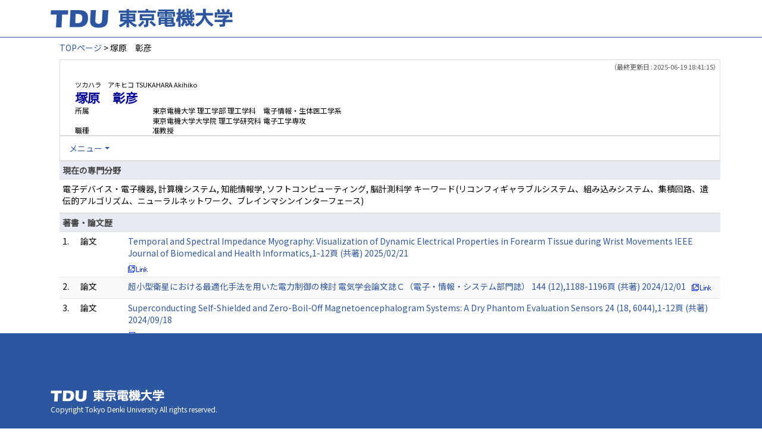

--- FILE ---
content_type: text/html;charset=UTF-8
request_url: https://ra-data.dendai.ac.jp/tduhp/KgApp/k03/resid/S000513;jsessionid=6840E318A219D7BF71D87CD96DC3A01F
body_size: 40374
content:
<!DOCTYPE html>

<!--[if gt IE 8]><!-->
<!--[if IE 8]>    <html class="no-js lt-ie9"> <![endif]-->
<html xmlns="http://www.w3.org/1999/xhtml"
      lang="ja">
<!--<![endif]-->
    <head>
        <title>
        	
        		教員情報 - 塚原　彰彦 | 東京電機大学
        	
        	
        </title>
        <meta charset="utf-8" />
        <meta http-equiv="X-UA-Compatible" content="IE=edge,chrome=1" />
        <meta name="viewport" content="width=device-width, initial-scale=1, shrink-to-fit=no">
        <meta name="format-detection" content="telephone=no" />
        <meta http-equiv="Expires" content="0" />
        <meta http-equiv="Pragma" content="no-cache" />
        <meta http-equiv="Cache-Control" content="no-cache" />
        <link href="/tduhp/KgApp/jquery/jquery-ui.min.css;jsessionid=03AB4A1BDE87B7F963FCFC1C32D73C38" rel="stylesheet" />
        <link href="/tduhp/KgApp/bootstrap/css/bootstrap.css;jsessionid=03AB4A1BDE87B7F963FCFC1C32D73C38" rel="stylesheet" />
        <link href="/tduhp/KgApp/bootstrap/css/bootstrap.min.css;jsessionid=03AB4A1BDE87B7F963FCFC1C32D73C38" rel="stylesheet" />
        <link href="/tduhp/KgApp/bootswatch/css/bootstrap-cerulean.min.css;jsessionid=03AB4A1BDE87B7F963FCFC1C32D73C38" rel="stylesheet" />
        <link href="/tduhp/KgApp/app/css/styles.css;jsessionid=03AB4A1BDE87B7F963FCFC1C32D73C38" rel="stylesheet" />
        <link href="/tduhp/KgApp/bootstrap/font/css/open-iconic-bootstrap.css;jsessionid=03AB4A1BDE87B7F963FCFC1C32D73C38" rel="stylesheet" />
        <script src="/tduhp/KgApp/jquery/jquery.min.js;jsessionid=03AB4A1BDE87B7F963FCFC1C32D73C38"></script>
        <script src="/tduhp/KgApp/jquery/jquery-ui.min.js;jsessionid=03AB4A1BDE87B7F963FCFC1C32D73C38"></script>
        <script src="/tduhp/KgApp/popper/popper.js;jsessionid=03AB4A1BDE87B7F963FCFC1C32D73C38"></script>
        <script src="/tduhp/KgApp/bootstrap/js/bootstrap.min.js;jsessionid=03AB4A1BDE87B7F963FCFC1C32D73C38"></script>
        <script src="https://cdnjs.cloudflare.com/ajax/libs/jquery-cookie/1.3.1/jquery.cookie.min.js"></script>
        <script src="/tduhp/KgApp/app/js/jquery.utility-kit.js;jsessionid=03AB4A1BDE87B7F963FCFC1C32D73C38"></script>
        <script>
        $(document).ready(function() {
			$('a').keepPosition();
		});
        </script>
    <meta charset="utf-8">
    </head>
    <body>
    <header id="global-header">
	
<nav class="navbar navbar-default navbar-fixed-top">
  <div class="container">
    <div class="navbar-header header">
    
    	<div class="header-left">
			<a class="navbar-link" href="https://www.dendai.ac.jp/"></a>
    	</div>
    	
    	<div class="header-right">
	      <!--*/ 英語のカスタマイズが有効か判定する */-->
	      
    	</div>
    	
    </div>
      
  </div>
</nav>




</header>
    <div class="container">
        <div class="row">
            <div class="col-sm-12">
				
 
<script type="text/javascript" src="/tduhp/KgApp/app/js/name-header.js;jsessionid=03AB4A1BDE87B7F963FCFC1C32D73C38"></script>
<script type='text/javascript'>
/*<![CDATA[*/

$(function(){

	//業績データのアコーディオンの開閉動作制御
	var accConf = /*[]*/ null;
	
	if (accConf == null) {
		if (window.innerWidth >= 768) {
			//スマホ以外の画面ではアコーディオンを開く
			$('.gyoseki-callapse').each(function(i, elem) {

			    var targetId = $(elem).data('target');
			    var $target = $(targetId);

			    if (!$target.hasClass('show')) {
			    	$target.addClass('show');
			    }
			});
		}
	} else {
		// 既にアコーディオン開閉情報をsessionが保持している場合
		for (var i = 0; i < accConf.length; i++) {
			var $target = $(accConf[i]);
			if (!$target.hasClass('show')) {
		    	$target.addClass('show');
		    }
		}
	}

	//スムーズスクロール
	$(document).on('click', "a[href^='#']", function() {

		//data-box属性がない場合は通常のスムーズスクロール
		if (!$(this).data("box")) {
			$("body,html").stop().animate({
				scrollTop:$($(this).attr("href")).offset().top - 155
			});

		//data-box属性がある場合はdata-box内をスムーズスクロール
		} else {
			var $box = $($(this).data("box"));
			var $tareget = $($(this).attr("href"));
			var dist = $tareget.position().top - $box.position().top;
			$box.stop().animate({
				scrollTop: $box.scrollTop() + dist + 15 - 155
			});
		}
	});

	// windowTop設定
	var top = /**/ 0;
	$(window).scrollTop(top);

	$(window).scroll(function () {
		var winTop = $(this).scrollTop();
	});

	$('a.disabled').click(function(){
		 return false;
	});

	//URLクリック時
	$(document).on('click', "a[href^='/']", function() {
		var windowTop = $(window).scrollTop();
		var accordion = new Array(20);
		var j = 0;

		$('.gyoseki-callapse').each(function(i, elem) {
		    var targetId = $(elem).data('target');
		    var $target = $(targetId);

		    if ($target.hasClass('show')) {
		    	accordion[j] = JSON.stringify(targetId);
		    	j++;
		    }
		});

		$.ajax({
	        url: "/k04/pageConf",
	        type: "GET",
	        datatype: "json",
	        data: { jspName: "k03",
	        	accordion: accordion,
	        	windowTop: windowTop},
	        traditional: true,
	    });
	});

});

/*]]>*/
</script>

<div class="container">
  
  
	  <div class="Breadcrumbs">
	  	
	    <a href="/tduhp/KgApp/TOP;jsessionid=03AB4A1BDE87B7F963FCFC1C32D73C38">TOPページ</a>
	    
	    
	    
	    
	    >
	    
	    
	    	塚原　彰彦
	    
	    
	  </div>
  

<div id ="cloneplace">
  <div class="name-header">
    <span class="date">（最終更新日 : 2025-06-19 18:41:15）</span>
    
    <div id="title" class="col-sm-9">
    <div class="name">
    
		
        
	      <SPAN class="k03-title1-font1">ツカハラ　アキヒコ</SPAN>
	      <SPAN class="k03-title1-font1">TSUKAHARA Akihiko</SPAN><BR>
	      <SPAN class="k03-title1-font2">塚原　彰彦</SPAN>
        
    
    </div>
    <div class="kyoin-info">
      <div class="syozoku">
        <SPAN class="k03-title1-font3 boxA">所属</SPAN>
        
	        <SPAN class="k03-title1-font3 boxB">東京電機大学  理工学部 理工学科　電子情報・生体医工学系</SPAN>
	        
	        
	        
	        <DIV class="clear"></DIV>
        
	        
	        <SPAN class="k03-title1-font3 boxC">東京電機大学大学院  理工学研究科 電子工学専攻</SPAN>
	        
	        
	        <DIV class="clear"></DIV>
        
        
      </div>
      <div class="syokusyu">
        <SPAN class="k03-title1-font3 boxA">職種</SPAN>
        <SPAN class="k03-title1-font3 boxB">准教授</SPAN>
      </div>
    </div>
  </div>
  </div>
  <div class="gyoseki-menu hidden-xs">

    <ul class="nav list-inline">
      
      <li class="dropdown list-inline-item">
        <a href="#" class="dropdown-toggle" data-toggle="dropdown" role="button">メニュー</a>
        <ul class="dropdown-menu scrollable-menu" role="menu">
            <li>
            	<a href="#870">
					現在の専門分野
					
            	</a>
            </li>
            <li>
            	<a href="#868">
					著書・論文歴
					
            	</a>
            </li>
            <li>
            	<a href="#867">
					受賞学術賞
					
            	</a>
            </li>
            <li>
            	<a href="#866">
					取得特許
					
            	</a>
            </li>
            <li>
            	<a href="#863">
					所属学会
					
            	</a>
            </li>
            <li>
            	<a href="#861">
					職歴
					
            	</a>
            </li>
            <li>
            	<a href="#858">
					学歴
					
            	</a>
            </li>
            <li>
            	<a href="#883">
					学会発表
					
            	</a>
            </li>
            <li>
            	<a href="#862">
					社会における活動
					
            	</a>
            </li>
            <li>
            	<a href="#871">
					研究課題・受託研究・科研費
					
            	</a>
            </li>
            <li>
            	<a href="#885">
					委員会・協会等
					
            	</a>
            </li>
            <li>
            	<a href="#898">
					担当経験のある科目
					
            	</a>
            </li>
        </ul>
      </li>
      
    </ul>

  </div>
  </div>

  <div class="gyoseki-field">
  
      
      
      
    
      
      
      
      	
      		
	            <div><div>



</div></div>
          	
        
      		
        
      		
        
      		
        
      
    
      
      
      	<div><div>


</div></div>
      
      
    
      
      
      
      	
      		
        
      		
	            <div><div>



</div></div>
          	
        
      		
        
      		
        
      
    
      
      
      	<div><div>


<table class="gyoseki-table table table-striped table-condensed">
<tbody>
  <tr>
    <th class="info" id="870">
      現在の専門分野
      
    </th>
  </tr>
  <tr>
    <td>
      <label class="k03-gyoseki-title">
        電子デバイス・電子機器, 計算機システム, 知能情報学, ソフトコンピューティング, 脳計測科学 キーワード(リコンフィギャラブルシステム、組み込みシステム、集積回路、遺伝的アルゴリズム、ニューラルネットワーク、ブレインマシンインターフェース)
      </label>
        <!-- 外部リンク -->
         
    </td>
  </tr>
</tbody>
</table>

</div></div>
      
      
    
      
      
      	<div><div>


<table class="gyoseki-table table table-striped table-condensed">
<tbody>
  <tr>
    <th class="info" colspan="4" id="868">
      著書・論文歴
      
    </th>
  </tr>
  
    <tr id="m22_1">
      <td class="k03-number">1.</td>
       <td class="k03-m22-nktitm" >
       		
       		論文
       </td>
      
      <td>
        <label class="k03-gyoseki-title">
		
		
			<a href="/tduhp/KgApp/k04/resid/S000513/A250619180344074611/868;jsessionid=03AB4A1BDE87B7F963FCFC1C32D73C38">
		
            Temporal and Spectral Impedance Myography: Visualization of Dynamic Electrical Properties in Forearm Tissue during Wrist Movements IEEE Journal of Biomedical and Health Informatics,1-12頁 (共著) 2025/02/21
          </a>
        </label>
        <!-- 外部リンク -->
         
           
           <a href="https://xplorestaging.ieee.org/document/10897895?denied=" target="_blank">
             <img src="/tduhp/KgApp/app/img/link.png;jsessionid=03AB4A1BDE87B7F963FCFC1C32D73C38"></img>
             
           </a>
         
      </td>
    </tr>
  
    <tr id="m22_2">
      <td class="k03-number">2.</td>
       <td class="k03-m22-nktitm" >
       		
       		論文
       </td>
      
      <td>
        <label class="k03-gyoseki-title">
		
		
			<a href="/tduhp/KgApp/k04/resid/S000513/A250619180924074613/868;jsessionid=03AB4A1BDE87B7F963FCFC1C32D73C38">
		
            超小型衛星における最適化手法を用いた電力制御の検討 電気学会論文誌Ｃ（電子・情報・システム部門誌） 144 (12),1188-1196頁 (共著) 2024/12/01
          </a>
        </label>
        <!-- 外部リンク -->
         
           
           <a href="https://doi.org/10.1541/ieejeiss.144.1188" target="_blank">
             <img src="/tduhp/KgApp/app/img/link.png;jsessionid=03AB4A1BDE87B7F963FCFC1C32D73C38"></img>
             
           </a>
         
      </td>
    </tr>
  
    <tr id="m22_3">
      <td class="k03-number">3.</td>
       <td class="k03-m22-nktitm" >
       		
       		論文
       </td>
      
      <td>
        <label class="k03-gyoseki-title">
		
		
			<a href="/tduhp/KgApp/k04/resid/S000513/A250619180717074612/868;jsessionid=03AB4A1BDE87B7F963FCFC1C32D73C38">
		
            Superconducting Self-Shielded and Zero-Boil-Off Magnetoencephalogram Systems: A Dry Phantom Evaluation Sensors 24 (18, 6044),1-12頁 (共著) 2024/09/18
          </a>
        </label>
        <!-- 外部リンク -->
         
           
           <a href="https://www.mdpi.com/1424-8220/24/18/6044" target="_blank">
             <img src="/tduhp/KgApp/app/img/link.png;jsessionid=03AB4A1BDE87B7F963FCFC1C32D73C38"></img>
             
           </a>
         
      </td>
    </tr>
  
    <tr id="m22_4">
      <td class="k03-number">4.</td>
       <td class="k03-m22-nktitm" >
       		
       		論文
       </td>
      
      <td>
        <label class="k03-gyoseki-title">
		
		
			<a href="/tduhp/KgApp/k04/resid/S000513/A231128192948059429/868;jsessionid=03AB4A1BDE87B7F963FCFC1C32D73C38">
		
            Design and Trial Production FPGA based Stochastic Resonance Circuit Using LVDS and an Examination for Surface EMG Measurement Proceedings of 62nd Annual Conference of the Society of Instrument and Control Engineers of Japan (SICE2023),345-350頁 (共著) 2023/09/07
          </a>
        </label>
        <!-- 外部リンク -->
         
           
           <a href="https://ieeexplore.ieee.org/document/10354227" target="_blank">
             <img src="/tduhp/KgApp/app/img/link.png;jsessionid=03AB4A1BDE87B7F963FCFC1C32D73C38"></img>
             
           </a>
         
      </td>
    </tr>
  
    <tr id="m22_5">
      <td class="k03-number">5.</td>
       <td class="k03-m22-nktitm" >
       		
       		論文
       </td>
      
      <td>
        <label class="k03-gyoseki-title">
		
		
			<a href="/tduhp/KgApp/k04/resid/S000513/A230606180037057645/868;jsessionid=03AB4A1BDE87B7F963FCFC1C32D73C38">
		
            Next Generation Connectionless IP Router Architecture with Switching Delay for URLLC Services IEEE Inter. Workshop on Automated and high performance Networks Through Intent-BAsed Networking (ANTIBAN) (共著) 2023/06/05
          </a>
        </label>
        <!-- 外部リンク -->
         
           
           <a href="https://ieeexplore.ieee.org/document/10147935" target="_blank">
             <img src="/tduhp/KgApp/app/img/link.png;jsessionid=03AB4A1BDE87B7F963FCFC1C32D73C38"></img>
             
           </a>
         
      </td>
    </tr>
  
  
    <tr id="m22_act1">
      <td class="table-active" colspan="4" style="text-align: right">
        <label style="font-weight: normal;">
		
		
			<a href="/tduhp/KgApp/k05/resid/S000513/868;jsessionid=03AB4A1BDE87B7F963FCFC1C32D73C38" target="_blank">
		
          	全件表示（36件）
          </a>
        </label>
      </td>
    </tr>
  
</tbody>
</table>


</div></div>
      
      
    
      
      
      	<div><div>


<table class="gyoseki-table table table-striped table-condensed">
<tbody>
  <tr>
    <th class="info" colspan="3" id="867">
      受賞学術賞
      
    </th>
  </tr>
  
    <tr id="m19_1">
      <td class="k03-number">1.</td>
      <td class="k03-YMD">2021/09/17</td>
      <td>
        <label class="k03-gyoseki-title">
		
		
			<a href="/tduhp/KgApp/k04/resid/S000513/A210930200450043782/867;jsessionid=03AB4A1BDE87B7F963FCFC1C32D73C38" class="disabled">
		
            
            ライフサポート学会論文賞（共著）
            (血液透析療法におけるひずみゲージを用いた抜針事故防止デバイスの開発とそのIoT化に関する基礎的検討)
          </a>
        </label>
        <!-- 外部リンク -->
         
      </td>
    </tr>
  
    <tr id="m19_2">
      <td class="k03-number">2.</td>
      <td class="k03-YMD">2019/03</td>
      <td>
        <label class="k03-gyoseki-title">
		
		
			<a href="/tduhp/KgApp/k04/resid/S000513/A190330141521029237/867;jsessionid=03AB4A1BDE87B7F963FCFC1C32D73C38" class="disabled">
		
            
            東京電機大学ME会　奨励賞
            
          </a>
        </label>
        <!-- 外部リンク -->
         
      </td>
    </tr>
  
    <tr id="m19_3">
      <td class="k03-number">3.</td>
      <td class="k03-YMD">2017/03</td>
      <td>
        <label class="k03-gyoseki-title">
		
		
			<a href="/tduhp/KgApp/k04/resid/S000513/A190815150002032617/867;jsessionid=03AB4A1BDE87B7F963FCFC1C32D73C38" class="disabled">
		
            
            東京電機大学　丹羽保次郎賞
            
          </a>
        </label>
        <!-- 外部リンク -->
         
      </td>
    </tr>
  
  
</tbody>
</table>


</div></div>
      
      
    
      
      
      	<div><div>


<table class="gyoseki-table table table-striped table-condensed">
<tbody>
  <tr>
    <th class="info" colspan="3" id="866">
      取得特許
      
    </th>
  </tr>
  
    <tr id="m23_1">
      <td class="k03-number">1.</td>
      <td class="k03-YMD">2025/01/24</td>
      <td>
        <label class="k03-gyoseki-title">
		
		
			<a href="/tduhp/KgApp/k04/resid/S000513/A250218114108067647/866;jsessionid=03AB4A1BDE87B7F963FCFC1C32D73C38" class="disabled">
		
            ソフトアクチュエータシステム
            
              （特開2025-011654）
            
          </a>
        </label>
         <!-- 外部リンク -->
         
      </td>
    </tr>
  
  
</tbody>
</table>



</div></div>
      
      
    
      
      
      	<div><div>


<table class="gyoseki-table table table-striped table-condensed">
<tbody>
  <tr>
    <th class="info" colspan="3" id="863">
      所属学会
      </th>
  </tr>
  
    <tr id="m12_${m13st.count}">
      <td class="k03-number" >1.</td>
      <td class="k03-periodYMD">
        2006/04
        
          ～
        
        
      </td>
      <td>
        
       	 
       	    <label class="k03-gyoseki-title">	
			
			
				<a href="/tduhp/KgApp/k04/resid/S000513/A171125180311022408/8631;jsessionid=03AB4A1BDE87B7F963FCFC1C32D73C38" class="disabled">
			
           		 電子情報通信学会
          		</a>
        </label>
        
       <!-- 外部リンク -->
        
      </td>
    </tr>
  
    <tr id="m12_${m13st.count}">
      <td class="k03-number" >2.</td>
      <td class="k03-periodYMD">
        2015/05
        
          ～
        
        
      </td>
      <td>
        
       	 
       	    <label class="k03-gyoseki-title">	
			
			
				<a href="/tduhp/KgApp/k04/resid/S000513/A171125180352022409/8631;jsessionid=03AB4A1BDE87B7F963FCFC1C32D73C38" class="disabled">
			
           		 電気学会
          		</a>
        </label>
        
       <!-- 外部リンク -->
        
      </td>
    </tr>
  
    <tr id="m12_${m13st.count}">
      <td class="k03-number" >3.</td>
      <td class="k03-periodYMD">
        2017/04
        
          ～
        
        
      </td>
      <td>
        
       	 
       	    <label class="k03-gyoseki-title">	
			
			
				<a href="/tduhp/KgApp/k04/resid/S000513/A171125180630022410/8631;jsessionid=03AB4A1BDE87B7F963FCFC1C32D73C38" class="disabled">
			
           		 エレクトロニクス実装学会
          		</a>
        </label>
        
       <!-- 外部リンク -->
        
      </td>
    </tr>
  
    <tr id="m12_${m13st.count}">
      <td class="k03-number" >4.</td>
      <td class="k03-periodYMD">
        2018/01
        
          ～
        
        
      </td>
      <td>
        
       	 
       	    <label class="k03-gyoseki-title">	
			
			
				<a href="/tduhp/KgApp/k04/resid/S000513/A190323191259028583/8631;jsessionid=03AB4A1BDE87B7F963FCFC1C32D73C38" class="disabled">
			
           		 日本生体医工学会
          		</a>
        </label>
        
       <!-- 外部リンク -->
        
      </td>
    </tr>
  
    <tr id="m12_${m13st.count}">
      <td class="k03-number" >5.</td>
      <td class="k03-periodYMD">
        2018/09
        
          ～
        
        
      </td>
      <td>
        
       	 
       	    <label class="k03-gyoseki-title">	
			
			
				<a href="/tduhp/KgApp/k04/resid/S000513/A190323191323028584/8631;jsessionid=03AB4A1BDE87B7F963FCFC1C32D73C38" class="disabled">
			
           		 ライフサポート学会
          		</a>
        </label>
        
       <!-- 外部リンク -->
        
      </td>
    </tr>
  
  
</tbody>
</table>


</div></div>
      
      
    
      
      
      	<div><div>


<table class="gyoseki-table table table-striped table-condensed">
<tbody>
  <tr>
    <th class="info" colspan="3" id="861">
      職歴
      
    </th>
  </tr>
  
    <tr id="m17_1">
      <td class="k03-number" >1.</td>
      <td class="k03-periodYMD">
        2008/04
        
          ～
        
         2012/03
      </td>
      <td>
      <label class="k03-gyoseki-title">
        
		
		
			<a href="/tduhp/KgApp/k04/resid/S000513/A190601212638032402/8611;jsessionid=03AB4A1BDE87B7F963FCFC1C32D73C38" class="disabled">
		
            ローム株式会社  
          </a>
        
        
      </label>
       <!-- 外部リンク -->
        
      </td>
    </tr>
  
    <tr id="m17_2">
      <td class="k03-number" >2.</td>
      <td class="k03-periodYMD">
        2017/04/01
        
          ～
        
         2020/03/31
      </td>
      <td>
      <label class="k03-gyoseki-title">
        
        
		
		
			<a href="/tduhp/KgApp/k04/resid/S000513/1/8612;jsessionid=03AB4A1BDE87B7F963FCFC1C32D73C38" class="disabled">
		
			東京電機大学 理工学部 理工学科　電子・機械工学系 助教（Ｂ）</a>
        
      </label>
       <!-- 外部リンク -->
        
      </td>
    </tr>
  
  
</tbody>
</table>


</div></div>
      
      
    
      
      
      
      	
      		
        
      		
        
      		
	            <div><div>



</div></div>
          	
        
      		
        
      
    
      
      
      	<div><div>


</div></div>
      
      
    
      
      
      	<div><div>
	
	
		<table class="gyoseki-table table table-striped table-condensed">
			<tbody>
				<tr>
					<th class="info" colspan="3" id="858">
						学歴
						
					</th>
				</tr>
				
					<tr id="m11_1">
						<td class="k03-number" >1.</td>
						<td class="k03-periodYMD">
							2001/04～2005/03
						</td>
						<td>
							<label class="k03-gyoseki-title">
							
							
								<a href="/tduhp/KgApp/k04/resid/S000513/A190601211907032399/858;jsessionid=03AB4A1BDE87B7F963FCFC1C32D73C38">
														
								東京電機大学 工学部 電子工学科 卒業
								</a>
							</label>
							<!-- 外部リンク -->
							
						</td>
					</tr>
				
					<tr id="m11_2">
						<td class="k03-number" >2.</td>
						<td class="k03-periodYMD">
							2006/04～2008/03
						</td>
						<td>
							<label class="k03-gyoseki-title">
							
							
								<a href="/tduhp/KgApp/k04/resid/S000513/A190601212041032400/858;jsessionid=03AB4A1BDE87B7F963FCFC1C32D73C38">
														
								東京電機大学　大学院 工学研究科 電子工学専攻 修士 修了
								</a>
							</label>
							<!-- 外部リンク -->
							
						</td>
					</tr>
				
					<tr id="m11_3">
						<td class="k03-number" >3.</td>
						<td class="k03-periodYMD">
							2014/04～2017/03
						</td>
						<td>
							<label class="k03-gyoseki-title">
							
							
								<a href="/tduhp/KgApp/k04/resid/S000513/A190601212340032401/858;jsessionid=03AB4A1BDE87B7F963FCFC1C32D73C38">
														
								東京電機大学　大学院 先端科学技術研究科 電気電子システム工学専攻 博士 修了 博士（工学）
								</a>
							</label>
							<!-- 外部リンク -->
							
						</td>
					</tr>
				

				
			</tbody>
		</table>

		

	
</div></div>
      
      
    
      
      
      	<div><div>


<table class="gyoseki-table table table-striped table-condensed">
<tbody>
  <tr>
    <th class="info" colspan="3" id="883">
      学会発表
      
    </th>
  </tr>
  
    <tr id="m28_1">
      <td class="k03-number">1.</td>
      <td class="k03-YMD">2025/06/07</td>
      <td>
      <label class="k03-gyoseki-title">
		
		
			<a href="/tduhp/KgApp/k04/resid/S000513/A250619182039074615/883;jsessionid=03AB4A1BDE87B7F963FCFC1C32D73C38">
		
          ひずみ速度に基づく血液透析中の抜針事故防止デバイスに関する基礎的検討
          
            (第64回日本生体医工学会大会)
          
        </a>
      </label>
         <!-- 外部リンク -->
         
      </td>
    </tr>
  
    <tr id="m28_2">
      <td class="k03-number">2.</td>
      <td class="k03-YMD">2024/05/09</td>
      <td>
      <label class="k03-gyoseki-title">
		
		
			<a href="/tduhp/KgApp/k04/resid/S000513/A250619181910074614/883;jsessionid=03AB4A1BDE87B7F963FCFC1C32D73C38">
		
          FPGAを用いたデルタ変調型AD変換回路の設計と試作
          
            (LSIとシステムのワークショップ2024)
          
        </a>
      </label>
         <!-- 外部リンク -->
         
      </td>
    </tr>
  
    <tr id="m28_3">
      <td class="k03-number">3.</td>
      <td class="k03-YMD">2024/06/28</td>
      <td>
      <label class="k03-gyoseki-title">
		
		
			<a href="/tduhp/KgApp/k04/resid/S000513/A250619182918074616/883;jsessionid=03AB4A1BDE87B7F963FCFC1C32D73C38">
		
          敷布電極を用いた容量結合式インピーダンス分光法による体水分量組成比推定の基礎研究
          
            (電子情報通信学会技術研究報告MBE2024)
          
        </a>
      </label>
         <!-- 外部リンク -->
         
      </td>
    </tr>
  
    <tr id="m28_4">
      <td class="k03-number">4.</td>
      <td class="k03-YMD">2024/03/15</td>
      <td>
      <label class="k03-gyoseki-title">
		
		
			<a href="/tduhp/KgApp/k04/resid/S000513/A240507194532065544/883;jsessionid=03AB4A1BDE87B7F963FCFC1C32D73C38">
		
          外乱を考慮した超小型衛星搭載用CMG姿勢制御システムの開発
          
            (第38回エレクトロニクス実装学会 春季講演大会)
          
        </a>
      </label>
         <!-- 外部リンク -->
         
      </td>
    </tr>
  
    <tr id="m28_5">
      <td class="k03-number">5.</td>
      <td class="k03-YMD">2024/03/15</td>
      <td>
      <label class="k03-gyoseki-title">
		
		
			<a href="/tduhp/KgApp/k04/resid/S000513/A240507194444065542/883;jsessionid=03AB4A1BDE87B7F963FCFC1C32D73C38">
		
          超小型衛星搭載用CMGにおける特異点回避システム
          
            (第38回エレクトロニクス実装学会春季講演大会)
          
        </a>
      </label>
         <!-- 外部リンク -->
         
      </td>
    </tr>
  
  
    <tr id="m28_act1">
      <td class="table-active" colspan="3" style="text-align: right">
        <label style="font-weight: normal;">
		
		
			<a href="/tduhp/KgApp/k05/resid/S000513/883;jsessionid=03AB4A1BDE87B7F963FCFC1C32D73C38" target="_blank">
		
            全件表示（90件）
          </a>
        </label>
      </td>
    </tr>
  
</tbody>
</table>



</div></div>
      
      
    
      
      
      	<div><div>
	
</div></div>
      
      
    
      
      
      	<div><div>


<table class="gyoseki-table table table-striped table-condensed">
<tbody>
  <tr>
    <th class="info" colspan="3" id="862">
      社会における活動
      
    </th>
  </tr>
  
    <tr id="m29_1">
      <td class="k03-number" >1.</td>
      <td class="k03-periodYMD">
        2019/06
		
        
      </td>
      <td>
      <label class="k03-gyoseki-title">
		
		
			<a href="/tduhp/KgApp/k04/resid/S000513/A190809171347032612/862;jsessionid=03AB4A1BDE87B7F963FCFC1C32D73C38">
		
          子ども大学はとやま（第1回）
        </a>
      </label>
        <!-- 外部リンク -->
        
      </td>
    </tr>
  
    <tr id="m29_2">
      <td class="k03-number" >2.</td>
      <td class="k03-periodYMD">
        2019/11
		
        
      </td>
      <td>
      <label class="k03-gyoseki-title">
		
		
			<a href="/tduhp/KgApp/k04/resid/S000513/A200226201843034496/862;jsessionid=03AB4A1BDE87B7F963FCFC1C32D73C38">
		
          出張講義（埼玉県立本庄高等学校）
        </a>
      </label>
        <!-- 外部リンク -->
        
      </td>
    </tr>
  
  
</tbody>
</table>


</div></div>
      
      
    
      
      
      	<div><div>


<table class="gyoseki-table table table-striped table-condensed">
<tbody>
  <tr>
    <th class="info" colspan="3" id="871">
      研究課題・受託研究・科研費
      
    </th>
  </tr>
  
    <tr id="m15_${m15st.count}">
      <td class="k03-number">1.</td>
      <td class="k03-periodYMD">
        2025/04
        
        ～
        
         
      </td>
      <td>
      <label class="k03-gyoseki-title">
		
		
			<a href="/tduhp/KgApp/k04/resid/S000513/A250516191827074267/871;jsessionid=03AB4A1BDE87B7F963FCFC1C32D73C38">
		
          確率的コンピューティングに基づく生体信号のパターン認識に関する研究 基盤研究(C)
        </a>
      </label>
         <!-- 外部リンク -->
         
      </td>
    </tr>
  
    <tr id="m15_${m15st.count}">
      <td class="k03-number">2.</td>
      <td class="k03-periodYMD">
        2023/04
        
        ～
        
         2024/03
      </td>
      <td>
      <label class="k03-gyoseki-title">
		
		
			<a href="/tduhp/KgApp/k04/resid/S000513/A230418202633056438/871;jsessionid=03AB4A1BDE87B7F963FCFC1C32D73C38">
		
          脳波を用いた視野検査の定量的検査方法と検査システムに関する研究 その他の補助金・助成金
        </a>
      </label>
         <!-- 外部リンク -->
         
      </td>
    </tr>
  
    <tr id="m15_${m15st.count}">
      <td class="k03-number">3.</td>
      <td class="k03-periodYMD">
        2022/04
        
        ～
        
         2025/03
      </td>
      <td>
      <label class="k03-gyoseki-title">
		
		
			<a href="/tduhp/KgApp/k04/resid/S000513/A220821114942051187/871;jsessionid=03AB4A1BDE87B7F963FCFC1C32D73C38">
		
          確率共鳴現象の時分割多重化と生体信号検出への応用に関する研究 若手研究
        </a>
      </label>
         <!-- 外部リンク -->
         
      </td>
    </tr>
  
    <tr id="m15_${m15st.count}">
      <td class="k03-number">4.</td>
      <td class="k03-periodYMD">
        2022/04
        
        ～
        
         2023/03
      </td>
      <td>
      <label class="k03-gyoseki-title">
		
		
			<a href="/tduhp/KgApp/k04/resid/S000513/A220821115148051188/871;jsessionid=03AB4A1BDE87B7F963FCFC1C32D73C38">
		
          音声想起時脳波を能動的に変化させる方法と定量化に関する研究 その他の補助金・助成金
        </a>
      </label>
         <!-- 外部リンク -->
         
      </td>
    </tr>
  
    <tr id="m15_${m15st.count}">
      <td class="k03-number">5.</td>
      <td class="k03-periodYMD">
        2021/04
        
        ～
        
         2024/03
      </td>
      <td>
      <label class="k03-gyoseki-title">
		
		
			<a href="/tduhp/KgApp/k04/resid/S000513/A210929183700043776/871;jsessionid=03AB4A1BDE87B7F963FCFC1C32D73C38">
		
          体内植込機器の筐体温度上昇抑制技術の開発 基盤研究(C)
        </a>
      </label>
         <!-- 外部リンク -->
         
      </td>
    </tr>
  
  
    <tr id="m15_act1">
      <td class="table-active" colspan="3" style="text-align: right">
        <label style="font-weight: normal;">
		
		
			<a href="/tduhp/KgApp/k05/resid/S000513/871;jsessionid=03AB4A1BDE87B7F963FCFC1C32D73C38" target="_blank">
		
            全件表示（7件）
          </a>
        </label>
      </td>
    </tr>
  
</tbody>
</table>


</div></div>
      
      
    
      
      
      	<div><div>



</div></div>
      
      
    
      
      
      	<div><div>


</div></div>
      
      
    
      
      
      	<div><div>


<table class="gyoseki-table table table-striped table-condensed">
<tbody>
  <tr>
    <th class="info" colspan="3" id="885">
      委員会・協会等
      
    </th>
  </tr>
  
    <tr id="m36_1">
      <td class="k03-number">1.</td>
      <td class="k03-periodYMD">
        2025/04
        
        ～
        
        
      </td>
      <td>
      <label class="k03-gyoseki-title">
		
		
			<a href="/tduhp/KgApp/k04/resid/S000513/A250516190931074265/885;jsessionid=03AB4A1BDE87B7F963FCFC1C32D73C38">
		
          エレクトロニクス実装学会 生成AI実装技術研究会　委員
        </a>
      </label>
        <!-- 外部リンク -->
         
      </td>
    </tr>
  
    <tr id="m36_2">
      <td class="k03-number">2.</td>
      <td class="k03-periodYMD">
        2023/04/01
        
        ～
        
        2025/05
      </td>
      <td>
      <label class="k03-gyoseki-title">
		
		
			<a href="/tduhp/KgApp/k04/resid/S000513/A230416164522054431/885;jsessionid=03AB4A1BDE87B7F963FCFC1C32D73C38">
		
          電子情報通信学会 MEとバイオサイバネティックス研究会　幹事補佐
        </a>
      </label>
        <!-- 外部リンク -->
         
      </td>
    </tr>
  
    <tr id="m36_3">
      <td class="k03-number">3.</td>
      <td class="k03-periodYMD">
        2021/04
        
        ～
        
        2025/03
      </td>
      <td>
      <label class="k03-gyoseki-title">
		
		
			<a href="/tduhp/KgApp/k04/resid/S000513/A210929182736043774/885;jsessionid=03AB4A1BDE87B7F963FCFC1C32D73C38">
		
          エレクトロニクス実装学会 インテリジェント実装技術研究会　主査
        </a>
      </label>
        <!-- 外部リンク -->
         
      </td>
    </tr>
  
    <tr id="m36_4">
      <td class="k03-number">4.</td>
      <td class="k03-periodYMD">
        2017/04
        
        ～
        
        2021/03
      </td>
      <td>
      <label class="k03-gyoseki-title">
		
		
			<a href="/tduhp/KgApp/k04/resid/S000513/A171125180932022412/885;jsessionid=03AB4A1BDE87B7F963FCFC1C32D73C38">
		
          エレクトロニクス実装学会 インテリジェント実装技術研究会　幹事
        </a>
      </label>
        <!-- 外部リンク -->
         
      </td>
    </tr>
  
    <tr id="m36_5">
      <td class="k03-number">5.</td>
      <td class="k03-periodYMD">
        2019/03
        
        ～
        
        2023/03
      </td>
      <td>
      <label class="k03-gyoseki-title">
		
		
			<a href="/tduhp/KgApp/k04/resid/S000513/A210929182931043775/885;jsessionid=03AB4A1BDE87B7F963FCFC1C32D73C38">
		
          エレクトロニクス実装学会 春季講演大会　プログラム委員（第34回～第38回）
        </a>
      </label>
        <!-- 外部リンク -->
         
      </td>
    </tr>
  
  
    <tr id="m36_act1">
      <td class="table-active" colspan="3" style="text-align: right">
        <label style="font-weight: normal;">
		
		
			<a href="/tduhp/KgApp/k05/resid/S000513/885;jsessionid=03AB4A1BDE87B7F963FCFC1C32D73C38" target="_blank">
		
            全件表示（7件）
          </a>
        </label>
      </td>
    </tr>
  
</tbody>
</table>


</div></div>
      
      
    
      
      
      	<div><div>


	<table class="gyoseki-table table table-striped table-condensed">
		<tbody>
			<tr>
				<th class="info" colspan="2" id="898">
					担当経験のある科目
					
				</th>
			</tr>
			
				<tr id="'m38_' + ${m38st.count}">
					<td class="k03-number">1.</td>
					<td colspan="4">
						<label class="k03-gyoseki-title">
							
							
								<a href="/tduhp/KgApp/k04/resid/S000513/A230416163721054430/898;jsessionid=03AB4A1BDE87B7F963FCFC1C32D73C38" class="disabled">
							
							ディジタル回路
							（東京電機大学理工学部）
							</a>
        				</label>
         				<!-- 外部リンク -->
         				
         			</td>
         		</tr>
         		
				<tr id="'m38_' + ${m38st.count}">
					<td class="k03-number">2.</td>
					<td colspan="4">
						<label class="k03-gyoseki-title">
							
							
								<a href="/tduhp/KgApp/k04/resid/S000513/A240426193217062782/898;jsessionid=03AB4A1BDE87B7F963FCFC1C32D73C38" class="disabled">
							
							電気電子計測工学
							（東京電機大学理工学部）
							</a>
        				</label>
         				<!-- 外部リンク -->
         				
         			</td>
         		</tr>
         		
				<tr id="'m38_' + ${m38st.count}">
					<td class="k03-number">3.</td>
					<td colspan="4">
						<label class="k03-gyoseki-title">
							
							
								<a href="/tduhp/KgApp/k04/resid/S000513/A240426193250062783/898;jsessionid=03AB4A1BDE87B7F963FCFC1C32D73C38" class="disabled">
							
							先端エレクトロニクス概論
							（東京電機大学理工学部）
							</a>
        				</label>
         				<!-- 外部リンク -->
         				
         			</td>
         		</tr>
         		
				<tr id="'m38_' + ${m38st.count}">
					<td class="k03-number">4.</td>
					<td colspan="4">
						<label class="k03-gyoseki-title">
							
							
								<a href="/tduhp/KgApp/k04/resid/S000513/A240507195145065553/898;jsessionid=03AB4A1BDE87B7F963FCFC1C32D73C38" class="disabled">
							
							システムLSI特論
							（東京電機大学大学院理工学研究科）
							</a>
        				</label>
         				<!-- 外部リンク -->
         				
         			</td>
         		</tr>
         		
				<tr id="'m38_' + ${m38st.count}">
					<td class="k03-number">5.</td>
					<td colspan="4">
						<label class="k03-gyoseki-title">
							
							
								<a href="/tduhp/KgApp/k04/resid/S000513/A250516191332074266/898;jsessionid=03AB4A1BDE87B7F963FCFC1C32D73C38" class="disabled">
							
							コンピュータ工学Ⅰ
							（東京電機大学理工学部）
							</a>
        				</label>
         				<!-- 外部リンク -->
         				
         			</td>
         		</tr>
         		
         		
		</tbody>
	</table>
	


</div></div>
      
      
    
      
      
      	<div><div>
	
</div></div>
      
      
    
      
      
      
      	
      		
        
      		
        
      		
        
      		
	            <div><div>



</div></div>
          	
        
      
    
  </div>
</div>


            </div>
        </div>
    </div>
    <div id="global-footer">
	<footer class="footer bg-primary" style="text-align: center">
	    <!-- <div class="container">Copyright &copy; エデュース大学</div> -->
	    <div class="container">
			<div id="footer-contents">
				<div class="footer-top-left "><a href="https://web.dendai.ac.jp/"></a></div>
				<div class="footer-font1">Copyright Tokyo Denki University All rights reserved.<br /></div>
			</div>
	    </div>
	</footer>
</div>
    </body>
</html>

--- FILE ---
content_type: image/svg+xml
request_url: https://ra-data.dendai.ac.jp/tduhp/KgApp/app/img/logo_02.svg
body_size: 4430
content:
<?xml version="1.0" encoding="utf-8"?>
<!-- Generator: Adobe Illustrator 19.2.1, SVG Export Plug-In . SVG Version: 6.00 Build 0)  -->
<svg version="1.1" id="レイヤー_1" xmlns="http://www.w3.org/2000/svg" xmlns:xlink="http://www.w3.org/1999/xlink" x="0px"
	 y="0px" width="270px" height="34px" viewBox="0 0 270 34" style="enable-background:new 0 0 270 34;" xml:space="preserve">
<style type="text/css">
	.st0{fill:#FFFFFF;}
</style>
<title>logo_02</title>
<path class="st0" d="M0.4,11.2h8.8l-1,19.1h8.2l1-19.1H26l0.4-6.3H0.8L0.4,11.2z M42.8,4.8H29.7l-1.2,25h13.9
	c9.6,0,13.3-6.1,13.3-13.3S52.6,4.8,42.8,4.8z M41.8,23.9h-5.1l0.7-13.3h4.4c3.3,0,5.6,2.2,5.6,6.1C47.3,21.9,43.9,23.9,41.8,23.9z
	 M76.3,20.3c0.1,2.5-1.8,4.6-4.3,4.7c-0.2,0-0.3,0-0.5,0c-3.2,0-5.3-1.8-5.1-4.8l0.8-15.5h-7.6l-0.8,15.6c-0.3,7,3.7,10.5,12.3,10.5
	c8.1,0,13.2-2.5,13.8-10.5l0.9-15.6h-8.5L76.3,20.3z M119.9,21.7h5.7V9.9h-9.3V8.6h11.2V5.4h-11.2V3.2h-3.7v2.2H101v3.2h11.6v1.3
	h-9.2v11.8h6.2c-2.2,2.3-5.1,3.8-8.4,5.3l2.1,3.2c4.4-2,7.4-4,9.4-6.5v6.6h3.7v-7.4c1.8,2.4,6.1,6.1,9.6,7.1l2.2-3.2
	C124.6,25.2,121.4,24,119.9,21.7L119.9,21.7z M112.6,18.6h-5.8v-1.2h5.8V18.6z M112.6,14.3h-5.8V13h5.8V14.3z M116.3,13h5.9v1.3
	h-5.9V13z M116.3,18.6v-1.2h5.9v1.2L116.3,18.6L116.3,18.6z M155.9,5.4h-11.2V3.2H141v2.2h-11.5v3.2H156L155.9,5.4L155.9,5.4z
	 M153.4,10.6h-21.1v9.2h9.1c0,1.1-0.1,5.3-0.1,5.7c0,0.6-0.4,1-1,1c-0.8,0-1.6,0-2.5-0.1L139,30c1.5,0.2,3.1,0,4.5-0.6
	c0.9-0.5,1.5-1.5,1.4-2.5c0.1-1.3,0.1-5.7,0.2-7h8.3L153.4,10.6L153.4,10.6z M149.8,16.4h-14V14h14V16.4L149.8,16.4z M136.1,20.4
	c-0.9,1.8-4.3,5.1-6.4,6.3l2.4,3c1-0.6,6.1-5.4,6.8-7.4L136.1,20.4z M146.8,22.6c2.1,2.5,4.5,4.7,7.2,6.6l2.4-2.9
	c-2.4-1.8-4.7-3.7-6.9-5.8L146.8,22.6z M210.8,24c-0.4,1.5-1.2,1.5-1.8,0.9c-0.2-0.2-0.3-0.4-0.5-0.6c1-1.1,1.9-2.2,2.8-3.5
	l-2.5-1.3h4.4v-3.3h-2.6l-0.3-1.5l0.9-0.1l0.5,0.6l1.8-0.5l-1.2-3.8l-1.8,0.5l0.2,1.1h-1.5l3.6-4.4l-1.8-1.7l-1.6,2l-0.6-0.8
	l2.2-3.4l-2.9-1c0,0-1.1,1.8-1.5,2.6l-0.6-0.4l-1.1,1.2c-0.1-1.8-0.1-3.1-0.1-3.7h-3.3c0,0.9,0,3.2,0.1,5.7l-2-1.8l-1.6,2.1
	l-0.3-0.5l2.1-3.9L197,3.3l-1.3,2.6l-0.3,0.4l-0.9,0.1l-1.7,2h-0.2V2.8h-3.4v5.5h-2.7v3.2h2.5c-0.6,2.7-1.8,5.3-3.4,7.7l1.5,3.8
	c0.8-0.7,1.5-1.5,2.1-2.4v9.3h3.4v-3.2l2.7,2.8c1.5-1.6,2.7-3.5,3.5-5.6l2,1.4c-0.8,0.3-1.5,0.6-2.3,0.9l2.2,3
	c1.8-0.7,3.5-1.6,5.1-2.7c0.4,0.6,0.9,1.1,1.4,1.5c0.8,0.7,1.7,1.1,2.8,1.2c2.2,0,3-1.9,3.4-3.6l-2.3-2.7
	C211,23.2,210.9,23.6,210.8,24z M201.4,8.7c0.1,1.7,0.2,3.5,0.3,5.1l-0.5-2.3h-1.9L201.4,8.7z M199.2,11.7l0.3,0.8l-0.9,0.1
	L199.2,11.7z M194.2,11.5V9.9l1.7,1.8l-1.9,1.8c-0.4-0.6-0.9-1.3-1.2-1.9L194.2,11.5L194.2,11.5z M192.7,26.5V17l1.2,1.2v1.3h1.9
	C195.7,22.1,194.8,25.2,192.7,26.5L192.7,26.5z M194.9,16.2l0.1-0.7c1.6-0.2,3.2-0.3,4.8-0.3l0.2,0.5l1.9-0.1l0.1,0.6L194.9,16.2
	L194.9,16.2z M201.6,24.9l1-2.7l-2.9-2c0-0.2,0-0.5,0-0.7h2.8c0.4,1.4,0.9,2.7,1.5,4C203.3,24,202.5,24.5,201.6,24.9L201.6,24.9z
	 M204.8,8.6l2.1,2.6l-1.1,1.3l-0.8,0C204.9,11.1,204.8,9.8,204.8,8.6L204.8,8.6z M205.4,16.2c0-0.4-0.1-0.8-0.1-1.1l1.9-0.1l0.2,1.3
	H205.4z M206.8,21.4c-0.3-0.6-0.5-1.2-0.8-1.9h2.1C207.8,20.2,207.4,20.8,206.8,21.4L206.8,21.4z M230.4,12.6h10.2V9H230V2.9h-4
	c0,0,0,3.6,0,6.1h-10.9v3.7h10.6c-1.1,6.7-6.7,11.6-11.2,13.3l2.4,3.5c5.3-2.3,9.4-6.8,11.2-12.2c2,5.1,5.8,9.3,10.6,12l2.7-3.1
	C236.9,23.5,231.7,18.4,230.4,12.6L230.4,12.6z M246.7,11.2h19v4.3h3.5V7.8h-5c0.8-1.1,1.4-2.3,1.8-3.6l-3.5-1.2
	c-0.8,1.6-1.7,3.2-2.7,4.7h-3.1l1.8-0.8l-1.8-4.2l-3.5,0.8l1.6,4.2h-4.2l1.1-1.2L249.6,3l-3.4,1.2l1.5,3.6h-4.5v7.7h3.4L246.7,11.2
	L246.7,11.2z M258.7,19l0.2-0.2l4-2.8h0.5v-0.3l0.8-0.6v-2.4H248V16h9.5c-0.4,0.9-2.6,1.4-2.6,1.4l0,1.6h-11.8v3.5h11.8
	c0,0.7,0.1,2.5,0.1,3s-0.6,0.4-1,0.4l-4,0.1l0.8,3.6c0,0,3.4-0.3,4.9-0.3s3-0.6,3-2.5v-4.3h10.9V19L258.7,19L258.7,19z M161.7,10.1
	h7.8v5h3.5v-5h8v4.3h3.3v-7H173v-1h9.8V3.9h-22.9v2.5h9.6v1h-11.1v7h3.3L161.7,10.1L161.7,10.1z M168.8,10.6h-6.4v1.8h6.4V10.6
	L168.8,10.6z M168.8,13.1h-6.4V15h6.4V13.1L168.8,13.1z M180.1,10.6h-6.4v1.8h6.4V10.6L180.1,10.6z M173.7,14.9h6.4v-1.8h-6.4V14.9
	L173.7,14.9z M182.5,15.6h-22.4v11.4h3.4v-1.8h5.4v0.9c0,1.8,0.6,3.4,2.8,3.4c1.3,0,7.9-0.4,9.4-0.4c2.3,0,3.4-0.9,3.4-2.8
	c0-0.7,0.1-1.5,0.3-2.2l-2.5-1.3v-7.2L182.5,15.6z M169,22.7h-5.4v-1.2h5.4V22.7L169,22.7z M169,19h-5.4v-1h5.4V19z M172.9,18h5.8v1
	H173L172.9,18L172.9,18z M172.9,21.4h5.8v1.2H173L172.9,21.4L172.9,21.4z M180.9,26c-0.6,0.3-1.2,0.4-1.8,0.4
	c-0.7,0-4.2,0.1-4.7,0.1S173,26.7,173,26v-0.8h7.9C181,25.4,181,25.8,180.9,26L180.9,26z"/>
</svg>
